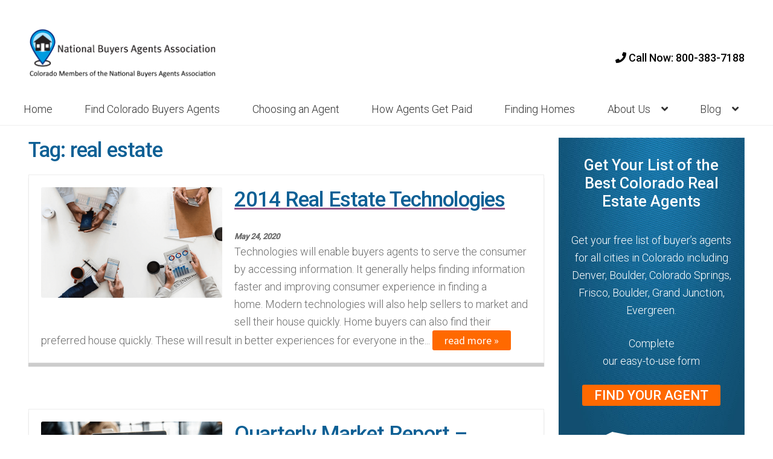

--- FILE ---
content_type: text/html; charset=UTF-8
request_url: https://homebuyerscolorado.org/tag/real-estate/
body_size: 13643
content:
<!doctype html>
<html lang="en-US" prefix="og: http://ogp.me/ns#">
<head>
	<!-- Google Tag Manager -->
<script>(function(w,d,s,l,i){w[l]=w[l]||[];w[l].push({'gtm.start':
new Date().getTime(),event:'gtm.js'});var f=d.getElementsByTagName(s)[0],
j=d.createElement(s),dl=l!='dataLayer'?'&l='+l:'';j.async=true;j.src=
'https://www.googletagmanager.com/gtm.js?id='+i+dl;f.parentNode.insertBefore(j,f);
})(window,document,'script','dataLayer','GTM-569FLRXB');</script>
<!-- End Google Tag Manager -->
<meta charset="UTF-8">
<meta name="viewport" content="width=device-width, initial-scale=1">
<link rel="profile" href="http://gmpg.org/xfn/11">
<link rel="pingback" href="https://homebuyerscolorado.org/xmlrpc.php">

<title>real estate Archives - Colorado Buyers Agents Association</title>
<meta name='robots' content='max-image-preview:large' />

<!-- This site is optimized with the Yoast SEO Premium plugin v9.3 - https://yoast.com/wordpress/plugins/seo/ -->
<link rel="canonical" href="https://homebuyerscolorado.org/tag/real-estate/" />
<link rel="next" href="https://homebuyerscolorado.org/tag/real-estate/page/2/" />
<meta property="og:locale" content="en_US" />
<meta property="og:type" content="object" />
<meta property="og:title" content="real estate Archives - Colorado Buyers Agents Association" />
<meta property="og:url" content="https://homebuyerscolorado.org/tag/real-estate/" />
<meta property="og:site_name" content="Colorado Buyers Agents Association" />
<meta name="twitter:card" content="summary_large_image" />
<meta name="twitter:title" content="real estate Archives - Colorado Buyers Agents Association" />
<!-- / Yoast SEO Premium plugin. -->

<link rel='dns-prefetch' href='//fonts.googleapis.com' />
<link rel="alternate" type="application/rss+xml" title="Colorado Buyers Agents Association &raquo; Feed" href="https://homebuyerscolorado.org/feed/" />
<link rel="alternate" type="application/rss+xml" title="Colorado Buyers Agents Association &raquo; Comments Feed" href="https://homebuyerscolorado.org/comments/feed/" />
<link rel="alternate" type="application/rss+xml" title="Colorado Buyers Agents Association &raquo; real estate Tag Feed" href="https://homebuyerscolorado.org/tag/real-estate/feed/" />
<script>
window._wpemojiSettings = {"baseUrl":"https:\/\/s.w.org\/images\/core\/emoji\/15.0.3\/72x72\/","ext":".png","svgUrl":"https:\/\/s.w.org\/images\/core\/emoji\/15.0.3\/svg\/","svgExt":".svg","source":{"concatemoji":"https:\/\/homebuyerscolorado.org\/wp-includes\/js\/wp-emoji-release.min.js?ver=6.5.7"}};
/*! This file is auto-generated */
!function(i,n){var o,s,e;function c(e){try{var t={supportTests:e,timestamp:(new Date).valueOf()};sessionStorage.setItem(o,JSON.stringify(t))}catch(e){}}function p(e,t,n){e.clearRect(0,0,e.canvas.width,e.canvas.height),e.fillText(t,0,0);var t=new Uint32Array(e.getImageData(0,0,e.canvas.width,e.canvas.height).data),r=(e.clearRect(0,0,e.canvas.width,e.canvas.height),e.fillText(n,0,0),new Uint32Array(e.getImageData(0,0,e.canvas.width,e.canvas.height).data));return t.every(function(e,t){return e===r[t]})}function u(e,t,n){switch(t){case"flag":return n(e,"\ud83c\udff3\ufe0f\u200d\u26a7\ufe0f","\ud83c\udff3\ufe0f\u200b\u26a7\ufe0f")?!1:!n(e,"\ud83c\uddfa\ud83c\uddf3","\ud83c\uddfa\u200b\ud83c\uddf3")&&!n(e,"\ud83c\udff4\udb40\udc67\udb40\udc62\udb40\udc65\udb40\udc6e\udb40\udc67\udb40\udc7f","\ud83c\udff4\u200b\udb40\udc67\u200b\udb40\udc62\u200b\udb40\udc65\u200b\udb40\udc6e\u200b\udb40\udc67\u200b\udb40\udc7f");case"emoji":return!n(e,"\ud83d\udc26\u200d\u2b1b","\ud83d\udc26\u200b\u2b1b")}return!1}function f(e,t,n){var r="undefined"!=typeof WorkerGlobalScope&&self instanceof WorkerGlobalScope?new OffscreenCanvas(300,150):i.createElement("canvas"),a=r.getContext("2d",{willReadFrequently:!0}),o=(a.textBaseline="top",a.font="600 32px Arial",{});return e.forEach(function(e){o[e]=t(a,e,n)}),o}function t(e){var t=i.createElement("script");t.src=e,t.defer=!0,i.head.appendChild(t)}"undefined"!=typeof Promise&&(o="wpEmojiSettingsSupports",s=["flag","emoji"],n.supports={everything:!0,everythingExceptFlag:!0},e=new Promise(function(e){i.addEventListener("DOMContentLoaded",e,{once:!0})}),new Promise(function(t){var n=function(){try{var e=JSON.parse(sessionStorage.getItem(o));if("object"==typeof e&&"number"==typeof e.timestamp&&(new Date).valueOf()<e.timestamp+604800&&"object"==typeof e.supportTests)return e.supportTests}catch(e){}return null}();if(!n){if("undefined"!=typeof Worker&&"undefined"!=typeof OffscreenCanvas&&"undefined"!=typeof URL&&URL.createObjectURL&&"undefined"!=typeof Blob)try{var e="postMessage("+f.toString()+"("+[JSON.stringify(s),u.toString(),p.toString()].join(",")+"));",r=new Blob([e],{type:"text/javascript"}),a=new Worker(URL.createObjectURL(r),{name:"wpTestEmojiSupports"});return void(a.onmessage=function(e){c(n=e.data),a.terminate(),t(n)})}catch(e){}c(n=f(s,u,p))}t(n)}).then(function(e){for(var t in e)n.supports[t]=e[t],n.supports.everything=n.supports.everything&&n.supports[t],"flag"!==t&&(n.supports.everythingExceptFlag=n.supports.everythingExceptFlag&&n.supports[t]);n.supports.everythingExceptFlag=n.supports.everythingExceptFlag&&!n.supports.flag,n.DOMReady=!1,n.readyCallback=function(){n.DOMReady=!0}}).then(function(){return e}).then(function(){var e;n.supports.everything||(n.readyCallback(),(e=n.source||{}).concatemoji?t(e.concatemoji):e.wpemoji&&e.twemoji&&(t(e.twemoji),t(e.wpemoji)))}))}((window,document),window._wpemojiSettings);
</script>
<style id='wp-emoji-styles-inline-css'>

	img.wp-smiley, img.emoji {
		display: inline !important;
		border: none !important;
		box-shadow: none !important;
		height: 1em !important;
		width: 1em !important;
		margin: 0 0.07em !important;
		vertical-align: -0.1em !important;
		background: none !important;
		padding: 0 !important;
	}
</style>
<link rel='stylesheet' id='wp-block-library-css' href='https://homebuyerscolorado.org/wp-includes/css/dist/block-library/style.min.css?ver=6.5.7' media='all' />
<style id='wp-block-library-theme-inline-css'>
.wp-block-audio figcaption{color:#555;font-size:13px;text-align:center}.is-dark-theme .wp-block-audio figcaption{color:#ffffffa6}.wp-block-audio{margin:0 0 1em}.wp-block-code{border:1px solid #ccc;border-radius:4px;font-family:Menlo,Consolas,monaco,monospace;padding:.8em 1em}.wp-block-embed figcaption{color:#555;font-size:13px;text-align:center}.is-dark-theme .wp-block-embed figcaption{color:#ffffffa6}.wp-block-embed{margin:0 0 1em}.blocks-gallery-caption{color:#555;font-size:13px;text-align:center}.is-dark-theme .blocks-gallery-caption{color:#ffffffa6}.wp-block-image figcaption{color:#555;font-size:13px;text-align:center}.is-dark-theme .wp-block-image figcaption{color:#ffffffa6}.wp-block-image{margin:0 0 1em}.wp-block-pullquote{border-bottom:4px solid;border-top:4px solid;color:currentColor;margin-bottom:1.75em}.wp-block-pullquote cite,.wp-block-pullquote footer,.wp-block-pullquote__citation{color:currentColor;font-size:.8125em;font-style:normal;text-transform:uppercase}.wp-block-quote{border-left:.25em solid;margin:0 0 1.75em;padding-left:1em}.wp-block-quote cite,.wp-block-quote footer{color:currentColor;font-size:.8125em;font-style:normal;position:relative}.wp-block-quote.has-text-align-right{border-left:none;border-right:.25em solid;padding-left:0;padding-right:1em}.wp-block-quote.has-text-align-center{border:none;padding-left:0}.wp-block-quote.is-large,.wp-block-quote.is-style-large,.wp-block-quote.is-style-plain{border:none}.wp-block-search .wp-block-search__label{font-weight:700}.wp-block-search__button{border:1px solid #ccc;padding:.375em .625em}:where(.wp-block-group.has-background){padding:1.25em 2.375em}.wp-block-separator.has-css-opacity{opacity:.4}.wp-block-separator{border:none;border-bottom:2px solid;margin-left:auto;margin-right:auto}.wp-block-separator.has-alpha-channel-opacity{opacity:1}.wp-block-separator:not(.is-style-wide):not(.is-style-dots){width:100px}.wp-block-separator.has-background:not(.is-style-dots){border-bottom:none;height:1px}.wp-block-separator.has-background:not(.is-style-wide):not(.is-style-dots){height:2px}.wp-block-table{margin:0 0 1em}.wp-block-table td,.wp-block-table th{word-break:normal}.wp-block-table figcaption{color:#555;font-size:13px;text-align:center}.is-dark-theme .wp-block-table figcaption{color:#ffffffa6}.wp-block-video figcaption{color:#555;font-size:13px;text-align:center}.is-dark-theme .wp-block-video figcaption{color:#ffffffa6}.wp-block-video{margin:0 0 1em}.wp-block-template-part.has-background{margin-bottom:0;margin-top:0;padding:1.25em 2.375em}
</style>
<link rel='stylesheet' id='storefront-gutenberg-blocks-css' href='https://homebuyerscolorado.org/wp-content/themes/storefront/assets/css/base/gutenberg-blocks.css?ver=3.8.1' media='all' />
<style id='storefront-gutenberg-blocks-inline-css'>

				.wp-block-button__link:not(.has-text-color) {
					color: #333333;
				}

				.wp-block-button__link:not(.has-text-color):hover,
				.wp-block-button__link:not(.has-text-color):focus,
				.wp-block-button__link:not(.has-text-color):active {
					color: #333333;
				}

				.wp-block-button__link:not(.has-background) {
					background-color: #eeeeee;
				}

				.wp-block-button__link:not(.has-background):hover,
				.wp-block-button__link:not(.has-background):focus,
				.wp-block-button__link:not(.has-background):active {
					border-color: #d5d5d5;
					background-color: #d5d5d5;
				}

				.wp-block-quote footer,
				.wp-block-quote cite,
				.wp-block-quote__citation {
					color: #6d6d6d;
				}

				.wp-block-pullquote cite,
				.wp-block-pullquote footer,
				.wp-block-pullquote__citation {
					color: #6d6d6d;
				}

				.wp-block-image figcaption {
					color: #6d6d6d;
				}

				.wp-block-separator.is-style-dots::before {
					color: #333333;
				}

				.wp-block-file a.wp-block-file__button {
					color: #333333;
					background-color: #eeeeee;
					border-color: #eeeeee;
				}

				.wp-block-file a.wp-block-file__button:hover,
				.wp-block-file a.wp-block-file__button:focus,
				.wp-block-file a.wp-block-file__button:active {
					color: #333333;
					background-color: #d5d5d5;
				}

				.wp-block-code,
				.wp-block-preformatted pre {
					color: #6d6d6d;
				}

				.wp-block-table:not( .has-background ):not( .is-style-stripes ) tbody tr:nth-child(2n) td {
					background-color: #fdfdfd;
				}

				.wp-block-cover .wp-block-cover__inner-container h1:not(.has-text-color),
				.wp-block-cover .wp-block-cover__inner-container h2:not(.has-text-color),
				.wp-block-cover .wp-block-cover__inner-container h3:not(.has-text-color),
				.wp-block-cover .wp-block-cover__inner-container h4:not(.has-text-color),
				.wp-block-cover .wp-block-cover__inner-container h5:not(.has-text-color),
				.wp-block-cover .wp-block-cover__inner-container h6:not(.has-text-color) {
					color: #000000;
				}

				.wc-block-components-price-slider__range-input-progress,
				.rtl .wc-block-components-price-slider__range-input-progress {
					--range-color: #96588a;
				}

				/* Target only IE11 */
				@media all and (-ms-high-contrast: none), (-ms-high-contrast: active) {
					.wc-block-components-price-slider__range-input-progress {
						background: #96588a;
					}
				}

				.wc-block-components-button:not(.is-link) {
					background-color: #333333;
					color: #ffffff;
				}

				.wc-block-components-button:not(.is-link):hover,
				.wc-block-components-button:not(.is-link):focus,
				.wc-block-components-button:not(.is-link):active {
					background-color: #1a1a1a;
					color: #ffffff;
				}

				.wc-block-components-button:not(.is-link):disabled {
					background-color: #333333;
					color: #ffffff;
				}

				.wc-block-cart__submit-container {
					background-color: #ffffff;
				}

				.wc-block-cart__submit-container::before {
					color: rgba(220,220,220,0.5);
				}

				.wc-block-components-order-summary-item__quantity {
					background-color: #ffffff;
					border-color: #6d6d6d;
					box-shadow: 0 0 0 2px #ffffff;
					color: #6d6d6d;
				}
			
</style>
<style id='classic-theme-styles-inline-css'>
/*! This file is auto-generated */
.wp-block-button__link{color:#fff;background-color:#32373c;border-radius:9999px;box-shadow:none;text-decoration:none;padding:calc(.667em + 2px) calc(1.333em + 2px);font-size:1.125em}.wp-block-file__button{background:#32373c;color:#fff;text-decoration:none}
</style>
<style id='global-styles-inline-css'>
body{--wp--preset--color--black: #000000;--wp--preset--color--cyan-bluish-gray: #abb8c3;--wp--preset--color--white: #ffffff;--wp--preset--color--pale-pink: #f78da7;--wp--preset--color--vivid-red: #cf2e2e;--wp--preset--color--luminous-vivid-orange: #ff6900;--wp--preset--color--luminous-vivid-amber: #fcb900;--wp--preset--color--light-green-cyan: #7bdcb5;--wp--preset--color--vivid-green-cyan: #00d084;--wp--preset--color--pale-cyan-blue: #8ed1fc;--wp--preset--color--vivid-cyan-blue: #0693e3;--wp--preset--color--vivid-purple: #9b51e0;--wp--preset--gradient--vivid-cyan-blue-to-vivid-purple: linear-gradient(135deg,rgba(6,147,227,1) 0%,rgb(155,81,224) 100%);--wp--preset--gradient--light-green-cyan-to-vivid-green-cyan: linear-gradient(135deg,rgb(122,220,180) 0%,rgb(0,208,130) 100%);--wp--preset--gradient--luminous-vivid-amber-to-luminous-vivid-orange: linear-gradient(135deg,rgba(252,185,0,1) 0%,rgba(255,105,0,1) 100%);--wp--preset--gradient--luminous-vivid-orange-to-vivid-red: linear-gradient(135deg,rgba(255,105,0,1) 0%,rgb(207,46,46) 100%);--wp--preset--gradient--very-light-gray-to-cyan-bluish-gray: linear-gradient(135deg,rgb(238,238,238) 0%,rgb(169,184,195) 100%);--wp--preset--gradient--cool-to-warm-spectrum: linear-gradient(135deg,rgb(74,234,220) 0%,rgb(151,120,209) 20%,rgb(207,42,186) 40%,rgb(238,44,130) 60%,rgb(251,105,98) 80%,rgb(254,248,76) 100%);--wp--preset--gradient--blush-light-purple: linear-gradient(135deg,rgb(255,206,236) 0%,rgb(152,150,240) 100%);--wp--preset--gradient--blush-bordeaux: linear-gradient(135deg,rgb(254,205,165) 0%,rgb(254,45,45) 50%,rgb(107,0,62) 100%);--wp--preset--gradient--luminous-dusk: linear-gradient(135deg,rgb(255,203,112) 0%,rgb(199,81,192) 50%,rgb(65,88,208) 100%);--wp--preset--gradient--pale-ocean: linear-gradient(135deg,rgb(255,245,203) 0%,rgb(182,227,212) 50%,rgb(51,167,181) 100%);--wp--preset--gradient--electric-grass: linear-gradient(135deg,rgb(202,248,128) 0%,rgb(113,206,126) 100%);--wp--preset--gradient--midnight: linear-gradient(135deg,rgb(2,3,129) 0%,rgb(40,116,252) 100%);--wp--preset--font-size--small: 14px;--wp--preset--font-size--medium: 23px;--wp--preset--font-size--large: 26px;--wp--preset--font-size--x-large: 42px;--wp--preset--font-size--normal: 16px;--wp--preset--font-size--huge: 37px;--wp--preset--spacing--20: 0.44rem;--wp--preset--spacing--30: 0.67rem;--wp--preset--spacing--40: 1rem;--wp--preset--spacing--50: 1.5rem;--wp--preset--spacing--60: 2.25rem;--wp--preset--spacing--70: 3.38rem;--wp--preset--spacing--80: 5.06rem;--wp--preset--shadow--natural: 6px 6px 9px rgba(0, 0, 0, 0.2);--wp--preset--shadow--deep: 12px 12px 50px rgba(0, 0, 0, 0.4);--wp--preset--shadow--sharp: 6px 6px 0px rgba(0, 0, 0, 0.2);--wp--preset--shadow--outlined: 6px 6px 0px -3px rgba(255, 255, 255, 1), 6px 6px rgba(0, 0, 0, 1);--wp--preset--shadow--crisp: 6px 6px 0px rgba(0, 0, 0, 1);}:where(.is-layout-flex){gap: 0.5em;}:where(.is-layout-grid){gap: 0.5em;}body .is-layout-flex{display: flex;}body .is-layout-flex{flex-wrap: wrap;align-items: center;}body .is-layout-flex > *{margin: 0;}body .is-layout-grid{display: grid;}body .is-layout-grid > *{margin: 0;}:where(.wp-block-columns.is-layout-flex){gap: 2em;}:where(.wp-block-columns.is-layout-grid){gap: 2em;}:where(.wp-block-post-template.is-layout-flex){gap: 1.25em;}:where(.wp-block-post-template.is-layout-grid){gap: 1.25em;}.has-black-color{color: var(--wp--preset--color--black) !important;}.has-cyan-bluish-gray-color{color: var(--wp--preset--color--cyan-bluish-gray) !important;}.has-white-color{color: var(--wp--preset--color--white) !important;}.has-pale-pink-color{color: var(--wp--preset--color--pale-pink) !important;}.has-vivid-red-color{color: var(--wp--preset--color--vivid-red) !important;}.has-luminous-vivid-orange-color{color: var(--wp--preset--color--luminous-vivid-orange) !important;}.has-luminous-vivid-amber-color{color: var(--wp--preset--color--luminous-vivid-amber) !important;}.has-light-green-cyan-color{color: var(--wp--preset--color--light-green-cyan) !important;}.has-vivid-green-cyan-color{color: var(--wp--preset--color--vivid-green-cyan) !important;}.has-pale-cyan-blue-color{color: var(--wp--preset--color--pale-cyan-blue) !important;}.has-vivid-cyan-blue-color{color: var(--wp--preset--color--vivid-cyan-blue) !important;}.has-vivid-purple-color{color: var(--wp--preset--color--vivid-purple) !important;}.has-black-background-color{background-color: var(--wp--preset--color--black) !important;}.has-cyan-bluish-gray-background-color{background-color: var(--wp--preset--color--cyan-bluish-gray) !important;}.has-white-background-color{background-color: var(--wp--preset--color--white) !important;}.has-pale-pink-background-color{background-color: var(--wp--preset--color--pale-pink) !important;}.has-vivid-red-background-color{background-color: var(--wp--preset--color--vivid-red) !important;}.has-luminous-vivid-orange-background-color{background-color: var(--wp--preset--color--luminous-vivid-orange) !important;}.has-luminous-vivid-amber-background-color{background-color: var(--wp--preset--color--luminous-vivid-amber) !important;}.has-light-green-cyan-background-color{background-color: var(--wp--preset--color--light-green-cyan) !important;}.has-vivid-green-cyan-background-color{background-color: var(--wp--preset--color--vivid-green-cyan) !important;}.has-pale-cyan-blue-background-color{background-color: var(--wp--preset--color--pale-cyan-blue) !important;}.has-vivid-cyan-blue-background-color{background-color: var(--wp--preset--color--vivid-cyan-blue) !important;}.has-vivid-purple-background-color{background-color: var(--wp--preset--color--vivid-purple) !important;}.has-black-border-color{border-color: var(--wp--preset--color--black) !important;}.has-cyan-bluish-gray-border-color{border-color: var(--wp--preset--color--cyan-bluish-gray) !important;}.has-white-border-color{border-color: var(--wp--preset--color--white) !important;}.has-pale-pink-border-color{border-color: var(--wp--preset--color--pale-pink) !important;}.has-vivid-red-border-color{border-color: var(--wp--preset--color--vivid-red) !important;}.has-luminous-vivid-orange-border-color{border-color: var(--wp--preset--color--luminous-vivid-orange) !important;}.has-luminous-vivid-amber-border-color{border-color: var(--wp--preset--color--luminous-vivid-amber) !important;}.has-light-green-cyan-border-color{border-color: var(--wp--preset--color--light-green-cyan) !important;}.has-vivid-green-cyan-border-color{border-color: var(--wp--preset--color--vivid-green-cyan) !important;}.has-pale-cyan-blue-border-color{border-color: var(--wp--preset--color--pale-cyan-blue) !important;}.has-vivid-cyan-blue-border-color{border-color: var(--wp--preset--color--vivid-cyan-blue) !important;}.has-vivid-purple-border-color{border-color: var(--wp--preset--color--vivid-purple) !important;}.has-vivid-cyan-blue-to-vivid-purple-gradient-background{background: var(--wp--preset--gradient--vivid-cyan-blue-to-vivid-purple) !important;}.has-light-green-cyan-to-vivid-green-cyan-gradient-background{background: var(--wp--preset--gradient--light-green-cyan-to-vivid-green-cyan) !important;}.has-luminous-vivid-amber-to-luminous-vivid-orange-gradient-background{background: var(--wp--preset--gradient--luminous-vivid-amber-to-luminous-vivid-orange) !important;}.has-luminous-vivid-orange-to-vivid-red-gradient-background{background: var(--wp--preset--gradient--luminous-vivid-orange-to-vivid-red) !important;}.has-very-light-gray-to-cyan-bluish-gray-gradient-background{background: var(--wp--preset--gradient--very-light-gray-to-cyan-bluish-gray) !important;}.has-cool-to-warm-spectrum-gradient-background{background: var(--wp--preset--gradient--cool-to-warm-spectrum) !important;}.has-blush-light-purple-gradient-background{background: var(--wp--preset--gradient--blush-light-purple) !important;}.has-blush-bordeaux-gradient-background{background: var(--wp--preset--gradient--blush-bordeaux) !important;}.has-luminous-dusk-gradient-background{background: var(--wp--preset--gradient--luminous-dusk) !important;}.has-pale-ocean-gradient-background{background: var(--wp--preset--gradient--pale-ocean) !important;}.has-electric-grass-gradient-background{background: var(--wp--preset--gradient--electric-grass) !important;}.has-midnight-gradient-background{background: var(--wp--preset--gradient--midnight) !important;}.has-small-font-size{font-size: var(--wp--preset--font-size--small) !important;}.has-medium-font-size{font-size: var(--wp--preset--font-size--medium) !important;}.has-large-font-size{font-size: var(--wp--preset--font-size--large) !important;}.has-x-large-font-size{font-size: var(--wp--preset--font-size--x-large) !important;}
.wp-block-navigation a:where(:not(.wp-element-button)){color: inherit;}
:where(.wp-block-post-template.is-layout-flex){gap: 1.25em;}:where(.wp-block-post-template.is-layout-grid){gap: 1.25em;}
:where(.wp-block-columns.is-layout-flex){gap: 2em;}:where(.wp-block-columns.is-layout-grid){gap: 2em;}
.wp-block-pullquote{font-size: 1.5em;line-height: 1.6;}
</style>
<link rel='stylesheet' id='parente2-style-css' href='https://homebuyerscolorado.org/wp-content/themes/storefront/style.css?ver=6.5.7' media='all' />
<link rel='stylesheet' id='childe2-style-css' href='https://homebuyerscolorado.org/wp-content/themes/ChildStorefront/style.css?ver=6.5.7' media='all' />
<link rel='stylesheet' id='storefront-style-css' href='https://homebuyerscolorado.org/wp-content/themes/storefront/style.css?ver=3.8.1' media='all' />
<style id='storefront-style-inline-css'>

			.main-navigation ul li a,
			.site-title a,
			ul.menu li a,
			.site-branding h1 a,
			button.menu-toggle,
			button.menu-toggle:hover,
			.handheld-navigation .dropdown-toggle {
				color: #333333;
			}

			button.menu-toggle,
			button.menu-toggle:hover {
				border-color: #333333;
			}

			.main-navigation ul li a:hover,
			.main-navigation ul li:hover > a,
			.site-title a:hover,
			.site-header ul.menu li.current-menu-item > a {
				color: #747474;
			}

			table:not( .has-background ) th {
				background-color: #f8f8f8;
			}

			table:not( .has-background ) tbody td {
				background-color: #fdfdfd;
			}

			table:not( .has-background ) tbody tr:nth-child(2n) td,
			fieldset,
			fieldset legend {
				background-color: #fbfbfb;
			}

			.site-header,
			.secondary-navigation ul ul,
			.main-navigation ul.menu > li.menu-item-has-children:after,
			.secondary-navigation ul.menu ul,
			.storefront-handheld-footer-bar,
			.storefront-handheld-footer-bar ul li > a,
			.storefront-handheld-footer-bar ul li.search .site-search,
			button.menu-toggle,
			button.menu-toggle:hover {
				background-color: #ffffff;
			}

			p.site-description,
			.site-header,
			.storefront-handheld-footer-bar {
				color: #404040;
			}

			button.menu-toggle:after,
			button.menu-toggle:before,
			button.menu-toggle span:before {
				background-color: #333333;
			}

			h1, h2, h3, h4, h5, h6, .wc-block-grid__product-title {
				color: #333333;
			}

			.widget h1 {
				border-bottom-color: #333333;
			}

			body,
			.secondary-navigation a {
				color: #6d6d6d;
			}

			.widget-area .widget a,
			.hentry .entry-header .posted-on a,
			.hentry .entry-header .post-author a,
			.hentry .entry-header .post-comments a,
			.hentry .entry-header .byline a {
				color: #727272;
			}

			a {
				color: #96588a;
			}

			a:focus,
			button:focus,
			.button.alt:focus,
			input:focus,
			textarea:focus,
			input[type="button"]:focus,
			input[type="reset"]:focus,
			input[type="submit"]:focus,
			input[type="email"]:focus,
			input[type="tel"]:focus,
			input[type="url"]:focus,
			input[type="password"]:focus,
			input[type="search"]:focus {
				outline-color: #96588a;
			}

			button, input[type="button"], input[type="reset"], input[type="submit"], .button, .widget a.button {
				background-color: #eeeeee;
				border-color: #eeeeee;
				color: #333333;
			}

			button:hover, input[type="button"]:hover, input[type="reset"]:hover, input[type="submit"]:hover, .button:hover, .widget a.button:hover {
				background-color: #d5d5d5;
				border-color: #d5d5d5;
				color: #333333;
			}

			button.alt, input[type="button"].alt, input[type="reset"].alt, input[type="submit"].alt, .button.alt, .widget-area .widget a.button.alt {
				background-color: #333333;
				border-color: #333333;
				color: #ffffff;
			}

			button.alt:hover, input[type="button"].alt:hover, input[type="reset"].alt:hover, input[type="submit"].alt:hover, .button.alt:hover, .widget-area .widget a.button.alt:hover {
				background-color: #1a1a1a;
				border-color: #1a1a1a;
				color: #ffffff;
			}

			.pagination .page-numbers li .page-numbers.current {
				background-color: #e6e6e6;
				color: #636363;
			}

			#comments .comment-list .comment-content .comment-text {
				background-color: #f8f8f8;
			}

			.site-footer {
				background-color: #f0f0f0;
				color: #6d6d6d;
			}

			.site-footer a:not(.button):not(.components-button) {
				color: #333333;
			}

			.site-footer .storefront-handheld-footer-bar a:not(.button):not(.components-button) {
				color: #333333;
			}

			.site-footer h1, .site-footer h2, .site-footer h3, .site-footer h4, .site-footer h5, .site-footer h6, .site-footer .widget .widget-title, .site-footer .widget .widgettitle {
				color: #333333;
			}

			.page-template-template-homepage.has-post-thumbnail .type-page.has-post-thumbnail .entry-title {
				color: #000000;
			}

			.page-template-template-homepage.has-post-thumbnail .type-page.has-post-thumbnail .entry-content {
				color: #000000;
			}

			@media screen and ( min-width: 768px ) {
				.secondary-navigation ul.menu a:hover {
					color: #595959;
				}

				.secondary-navigation ul.menu a {
					color: #404040;
				}

				.main-navigation ul.menu ul.sub-menu,
				.main-navigation ul.nav-menu ul.children {
					background-color: #f0f0f0;
				}

				.site-header {
					border-bottom-color: #f0f0f0;
				}
			}
</style>
<link rel='stylesheet' id='storefront-icons-css' href='https://homebuyerscolorado.org/wp-content/themes/storefront/assets/css/base/icons.css?ver=3.8.1' media='all' />
<link rel='stylesheet' id='storefront-fonts-css' href='https://fonts.googleapis.com/css?family=Source+Sans+Pro%3A400%2C300%2C300italic%2C400italic%2C600%2C700%2C900&#038;subset=latin%2Clatin-ext&#038;ver=3.8.1' media='all' />
<link rel='stylesheet' id='storefront-child-style-css' href='https://homebuyerscolorado.org/wp-content/themes/ChildStorefront/style.css?ver=1.0' media='all' />
<link rel="https://api.w.org/" href="https://homebuyerscolorado.org/wp-json/" /><link rel="alternate" type="application/json" href="https://homebuyerscolorado.org/wp-json/wp/v2/tags/212" /><link rel="EditURI" type="application/rsd+xml" title="RSD" href="https://homebuyerscolorado.org/xmlrpc.php?rsd" />
<meta name="generator" content="WordPress 6.5.7" />
<link rel="icon" href="https://homebuyerscolorado.org/wp-content/uploads/2018/12/cropped-favicon-colorado-exclusive-buyer-agents-association-cebaa-logo-32x32.png" sizes="32x32" />
<link rel="icon" href="https://homebuyerscolorado.org/wp-content/uploads/2018/12/cropped-favicon-colorado-exclusive-buyer-agents-association-cebaa-logo-192x192.png" sizes="192x192" />
<link rel="apple-touch-icon" href="https://homebuyerscolorado.org/wp-content/uploads/2018/12/cropped-favicon-colorado-exclusive-buyer-agents-association-cebaa-logo-180x180.png" />
<meta name="msapplication-TileImage" content="https://homebuyerscolorado.org/wp-content/uploads/2018/12/cropped-favicon-colorado-exclusive-buyer-agents-association-cebaa-logo-270x270.png" />





	
<!-- Google tag (gtag.js) -->
<script async src="https://www.googletagmanager.com/gtag/js?id=G-VXQWSBTPRT"></script>
<script>
  window.dataLayer = window.dataLayer || [];
  function gtag(){dataLayer.push(arguments);}
  gtag('js', new Date());

  gtag('config', 'G-VXQWSBTPRT');
</script>


<script>
  (function(w,d,t,r,u)
  {
    var f,n,i;
    w[u]=w[u]||[],f=function()
    {
      var o={ti:"36004187"};
      o.q=w[u],w[u]=new UET(o),w[u].push("pageLoad")
    },
    n=d.createElement(t),n.src=r,n.async=1,n.onload=n.onreadystatechange=function()
    {
      var s=this.readyState;
      s&&s!=="loaded"&&s!=="complete"||(f(),n.onload=n.onreadystatechange=null)
    },
    i=d.getElementsByTagName(t)[0],i.parentNode.insertBefore(n,i)
  })
  (window,document,"script","//bat.bing.com/bat.js","uetq");

  function uet_report_conversion() {
    window.uetq = window.uetq || [];
    window.uetq.push("event", "submit_cebaalead_form", {});
  }
  
  
  
</script>

<!-- Google tag (gtag.js) -->
<script async src="https://www.googletagmanager.com/gtag/js?id=AW-1072312349">
</script>
<script>
  window.dataLayer = window.dataLayer || [];
  function gtag(){dataLayer.push(arguments);}
  gtag('js', new Date());

  gtag('config', 'AW-1072312349');
</script>



<link href="https://fonts.googleapis.com/css2?family=Roboto:wght@100;300;500&display=swap" rel="stylesheet">



</head>

<body class="archive tag tag-real-estate tag-212 wp-custom-logo wp-embed-responsive group-blog no-wc-breadcrumb storefront-align-wide right-sidebar">



<div id="page" class="hfeed site">

	
	<header id="masthead" class="site-header" role="banner" style="">

		<div class="col-full">		<a class="skip-link screen-reader-text" href="#site-navigation">Skip to navigation</a>
		<a class="skip-link screen-reader-text" href="#content">Skip to content</a>
			<div class="site-branding">
			<a href="https://homebuyerscolorado.org" class="custom-logo-link" rel="home" aria-current="page">
			<img width="641" height="171" src="https://homebuyerscolorado.org/wp-content/uploads/2018/12/nba-logo.png" class="custom-logo" alt="CEBAA"  ></a>		
	<a class='phn' href="tel:8003637188"><i class="fa fa-phone"></i>&nbsp;Call Now: 800-383-7188</a>
	</div>

    </div><div class="storefront-primary-navigation"><div class="col-full">		<nav id="site-navigation" class="main-navigation" role="navigation" aria-label="Primary Navigation">
		<button class="menu-toggle" aria-controls="site-navigation" aria-expanded="false"><span>Menu</span></button>
			<div class="primary-navigation"><ul id="menu-main" class="menu"><li id="menu-item-93" class="menu-item menu-item-type-post_type menu-item-object-page menu-item-home menu-item-93"><a href="https://homebuyerscolorado.org/">Home</a></li>
<li id="menu-item-4618" class="menu-item menu-item-type-post_type menu-item-object-page menu-item-4618"><a href="https://homebuyerscolorado.org/find-buyers-agent/">Find Colorado Buyers Agents</a></li>
<li id="menu-item-88" class="menu-item menu-item-type-post_type menu-item-object-page menu-item-88"><a href="https://homebuyerscolorado.org/how-to-choose-a-colorado-buyers-agent/">Choosing an Agent</a></li>
<li id="menu-item-89" class="menu-item menu-item-type-post_type menu-item-object-page menu-item-89"><a href="https://homebuyerscolorado.org/how-colorado-buyers-agents-get-paid/">How Agents Get Paid</a></li>
<li id="menu-item-90" class="menu-item menu-item-type-post_type menu-item-object-page menu-item-90"><a href="https://homebuyerscolorado.org/colorado-homes-for-sale/">Finding Homes</a></li>
<li id="menu-item-91" class="menu-item menu-item-type-post_type menu-item-object-page menu-item-has-children menu-item-91"><a href="https://homebuyerscolorado.org/about-us/">About Us</a>
<ul class="sub-menu">
	<li id="menu-item-5527" class="menu-item menu-item-type-post_type menu-item-object-page menu-item-5527"><a href="https://homebuyerscolorado.org/about-us/">About Us</a></li>
	<li id="menu-item-5577" class="menu-item menu-item-type-post_type menu-item-object-pressreleases menu-item-5577"><a href="https://homebuyerscolorado.org/pressreleases/colorado-real-estate-buyer-agents-association-releases-eba-selection-guide/">Press Releases</a></li>
</ul>
</li>
<li id="menu-item-5510" class="menu-item menu-item-type-custom menu-item-object-custom menu-item-has-children menu-item-5510"><a href="https://homebuyerscolorado.org/blog">Blog</a>
<ul class="sub-menu">
	<li id="menu-item-5564" class="menu-item menu-item-type-custom menu-item-object-custom menu-item-5564"><a href="https://homebuyerscolorado.org/blog">Blog</a></li>
	<li id="menu-item-5565" class="menu-item menu-item-type-custom menu-item-object-custom menu-item-5565"><a href="https://homebuyerscolorado.org/category/podcast/">Podcast</a></li>
	<li id="menu-item-5567" class="menu-item menu-item-type-custom menu-item-object-custom menu-item-5567"><a href="https://homebuyerscolorado.org/category/relocate-to-colorado/">Relocate to Colorado</a></li>
	<li id="menu-item-5566" class="menu-item menu-item-type-custom menu-item-object-custom menu-item-5566"><a href="https://homebuyerscolorado.org/category/home-buying-process/">Home Buying Process</a></li>
	<li id="menu-item-5568" class="menu-item menu-item-type-custom menu-item-object-custom menu-item-5568"><a href="https://homebuyerscolorado.org/category/gallery/">Colorado Cities</a></li>
	<li id="menu-item-5569" class="menu-item menu-item-type-custom menu-item-object-custom menu-item-5569"><a href="https://homebuyerscolorado.org/category/denver-real-estate/">Denver Real Estate</a></li>
	<li id="menu-item-5570" class="menu-item menu-item-type-custom menu-item-object-custom menu-item-5570"><a href="https://homebuyerscolorado.org/category/best-colorado-buyers-agents/">Market Updates &#038; Tips</a></li>
	<li id="menu-item-5571" class="menu-item menu-item-type-custom menu-item-object-custom menu-item-5571"><a href="https://homebuyerscolorado.org/category/first-time-home-buyers/">First time Home Buyers</a></li>
	<li id="menu-item-5572" class="menu-item menu-item-type-custom menu-item-object-custom menu-item-5572"><a href="https://homebuyerscolorado.org/category/buy-investment-property-colorado/">Investment Property</a></li>
	<li id="menu-item-5573" class="menu-item menu-item-type-custom menu-item-object-custom menu-item-5573"><a href="https://homebuyerscolorado.org/category/buy-vacation-home-colorado/">Vacation and 2nd Homes</a></li>
</ul>
</li>
</ul></div><div class="handheld-navigation"><ul id="menu-main-1" class="menu"><li class="menu-item menu-item-type-post_type menu-item-object-page menu-item-home menu-item-93"><a href="https://homebuyerscolorado.org/">Home</a></li>
<li class="menu-item menu-item-type-post_type menu-item-object-page menu-item-4618"><a href="https://homebuyerscolorado.org/find-buyers-agent/">Find Colorado Buyers Agents</a></li>
<li class="menu-item menu-item-type-post_type menu-item-object-page menu-item-88"><a href="https://homebuyerscolorado.org/how-to-choose-a-colorado-buyers-agent/">Choosing an Agent</a></li>
<li class="menu-item menu-item-type-post_type menu-item-object-page menu-item-89"><a href="https://homebuyerscolorado.org/how-colorado-buyers-agents-get-paid/">How Agents Get Paid</a></li>
<li class="menu-item menu-item-type-post_type menu-item-object-page menu-item-90"><a href="https://homebuyerscolorado.org/colorado-homes-for-sale/">Finding Homes</a></li>
<li class="menu-item menu-item-type-post_type menu-item-object-page menu-item-has-children menu-item-91"><a href="https://homebuyerscolorado.org/about-us/">About Us</a>
<ul class="sub-menu">
	<li class="menu-item menu-item-type-post_type menu-item-object-page menu-item-5527"><a href="https://homebuyerscolorado.org/about-us/">About Us</a></li>
	<li class="menu-item menu-item-type-post_type menu-item-object-pressreleases menu-item-5577"><a href="https://homebuyerscolorado.org/pressreleases/colorado-real-estate-buyer-agents-association-releases-eba-selection-guide/">Press Releases</a></li>
</ul>
</li>
<li class="menu-item menu-item-type-custom menu-item-object-custom menu-item-has-children menu-item-5510"><a href="https://homebuyerscolorado.org/blog">Blog</a>
<ul class="sub-menu">
	<li class="menu-item menu-item-type-custom menu-item-object-custom menu-item-5564"><a href="https://homebuyerscolorado.org/blog">Blog</a></li>
	<li class="menu-item menu-item-type-custom menu-item-object-custom menu-item-5565"><a href="https://homebuyerscolorado.org/category/podcast/">Podcast</a></li>
	<li class="menu-item menu-item-type-custom menu-item-object-custom menu-item-5567"><a href="https://homebuyerscolorado.org/category/relocate-to-colorado/">Relocate to Colorado</a></li>
	<li class="menu-item menu-item-type-custom menu-item-object-custom menu-item-5566"><a href="https://homebuyerscolorado.org/category/home-buying-process/">Home Buying Process</a></li>
	<li class="menu-item menu-item-type-custom menu-item-object-custom menu-item-5568"><a href="https://homebuyerscolorado.org/category/gallery/">Colorado Cities</a></li>
	<li class="menu-item menu-item-type-custom menu-item-object-custom menu-item-5569"><a href="https://homebuyerscolorado.org/category/denver-real-estate/">Denver Real Estate</a></li>
	<li class="menu-item menu-item-type-custom menu-item-object-custom menu-item-5570"><a href="https://homebuyerscolorado.org/category/best-colorado-buyers-agents/">Market Updates &#038; Tips</a></li>
	<li class="menu-item menu-item-type-custom menu-item-object-custom menu-item-5571"><a href="https://homebuyerscolorado.org/category/first-time-home-buyers/">First time Home Buyers</a></li>
	<li class="menu-item menu-item-type-custom menu-item-object-custom menu-item-5572"><a href="https://homebuyerscolorado.org/category/buy-investment-property-colorado/">Investment Property</a></li>
	<li class="menu-item menu-item-type-custom menu-item-object-custom menu-item-5573"><a href="https://homebuyerscolorado.org/category/buy-vacation-home-colorado/">Vacation and 2nd Homes</a></li>
</ul>
</li>
</ul></div>		</nav><!-- #site-navigation -->
		</div></div>
	</header><!-- #masthead -->

	
	<div id="content" class="site-content" tabindex="-1">
		<div class="col-full">

		
	<div id="primary" class="content-area">
		<main id="main" class="site-main" role="main">

		
			<header class="page-header">
				<h1 class="page-title">Tag: <span>real estate</span></h1>			</header><!-- .page-header -->

			
<article id="post-3518" class="post-3518 post type-post status-publish format-standard has-post-thumbnail hentry category-in-the-news tag-real-estate tag-real-estate-technologies">

		<style>
	.hentry .wp-post-image {
    margin-right: 20px;
	float: left;
}
h1.entry-title {
    display: inline;
	clear: both;
}
.entry-content  {
display: inline-block;
padding: 20px;
border: 1px solid #ededed;
box-shadow: 0px 6px 1px #ccc;

}
		.cusButton {

    line-height: normal !important;
			margin:0px !important;
    background: #ff6900;
    font-size: 18px;
			padding: 5px 20px !important;
		}


</style>
	<div class="entry-content lp" itemprop="articleBody">

		<img width="300" height="183" src="https://homebuyerscolorado.org/wp-content/uploads/2013/12/Accessing-free-data-quickly-and-efficiently-300x183.png" class="attachment-medium size-medium wp-post-image" alt="" itemprop="image" decoding="async" fetchpriority="high" srcset="https://homebuyerscolorado.org/wp-content/uploads/2013/12/Accessing-free-data-quickly-and-efficiently-300x183.png 300w, https://homebuyerscolorado.org/wp-content/uploads/2013/12/Accessing-free-data-quickly-and-efficiently.png 728w" sizes="(max-width: 300px) 100vw, 300px" />
		<a href="#"><h1 class="alpha entry-title">2014 Real Estate Technologies</h1></a><br/><br/><span style="font-size:13px; font-weight:bold; font-style:italic;display:block;">May 24, 2020</span>Technologies will enable buyers agents to serve the consumer by accessing information. It generally helps finding information faster and improving consumer experience in finding a home. Modern technologies will also help sellers to market and sell their house quickly. Home buyers can also find their preferred house quickly. These will result in better experiences for everyone in the... <a href="https://homebuyerscolorado.org/2014-real-estate-technologies/"><button class="cusButton">read more &raquo;</button></a>	
	</div><!– .entry-content –>
	
</article><!-- #post-## -->

<article id="post-2149" class="post-2149 post type-post status-publish format-standard has-post-thumbnail hentry category-best-place-to-buy-a-house-in-colorado category-boulder-real-estate category-buy-investment-property-colorado category-buy-vacation-home-colorado category-colorado-home-buying-guide category-colorado-blog category-gallery category-house-prices category-in-the-news category-portfolio category-relocate-to-colorado category-uncategorized tag-boulder-county tag-buyer-agent tag-buying-a-home tag-buying-a-vacation-home tag-colorado-rental-property tag-colorado-vacation-home tag-house-price tag-in-contract tag-real-estate tag-recovery">

		<style>
	.hentry .wp-post-image {
    margin-right: 20px;
	float: left;
}
h1.entry-title {
    display: inline;
	clear: both;
}
.entry-content  {
display: inline-block;
padding: 20px;
border: 1px solid #ededed;
box-shadow: 0px 6px 1px #ccc;

}
		.cusButton {

    line-height: normal !important;
			margin:0px !important;
    background: #ff6900;
    font-size: 18px;
			padding: 5px 20px !important;
		}


</style>
	<div class="entry-content lp" itemprop="articleBody">

		<img width="300" height="185" src="https://homebuyerscolorado.org/wp-content/uploads/2013/04/Agent-using-laptop-while-working-on-real-estate-market-updates-300x185.png" class="attachment-medium size-medium wp-post-image" alt="Mortgage" itemprop="image" decoding="async" srcset="https://homebuyerscolorado.org/wp-content/uploads/2013/04/Agent-using-laptop-while-working-on-real-estate-market-updates-300x185.png 300w, https://homebuyerscolorado.org/wp-content/uploads/2013/04/Agent-using-laptop-while-working-on-real-estate-market-updates.png 728w" sizes="(max-width: 300px) 100vw, 300px" />
		<a href="#"><h1 class="alpha entry-title">Quarterly Market Report &#8211; Boulder County</h1></a><br/><br/><span style="font-size:13px; font-weight:bold; font-style:italic;display:block;">May 3, 2020</span>Summary Boulder County is seeing an overall increase in home sales over the same quarter of 2012. As is the case with many active real estate markets that have been evidencing significant increased activity. The Numbers Specifically, sales were up 13% from last March, according to Neil Kearney of Kearney Realty Company.  Kearney also reports that single family home sales were up a whopping... <a href="https://homebuyerscolorado.org/quarterly-market-report-boulder-county/"><button class="cusButton">read more &raquo;</button></a>	
	</div><!– .entry-content –>
	
</article><!-- #post-## -->

<article id="post-2215" class="post-2215 post type-post status-publish format-standard has-post-thumbnail hentry category-benefits-eba category-eba-basics category-colorado-home-buying-guide category-colorado-exclusive-buyers-agents-association category-first-time-home-buyers-colorado category-home-search-strategies category-uncategorized category-viewing-houses category-working-with-colorado-buyers-agent tag-buyers-agent tag-home-buying tag-real-estate">

		<style>
	.hentry .wp-post-image {
    margin-right: 20px;
	float: left;
}
h1.entry-title {
    display: inline;
	clear: both;
}
.entry-content  {
display: inline-block;
padding: 20px;
border: 1px solid #ededed;
box-shadow: 0px 6px 1px #ccc;

}
		.cusButton {

    line-height: normal !important;
			margin:0px !important;
    background: #ff6900;
    font-size: 18px;
			padding: 5px 20px !important;
		}


</style>
	<div class="entry-content lp" itemprop="articleBody">

		<img width="300" height="300" src="https://homebuyerscolorado.org/wp-content/uploads/2013/04/Tips-on-finding-the-best-real-estate-agent-300x300.png" class="attachment-medium size-medium wp-post-image" alt="Tips on finding the best real estate agent" itemprop="image" decoding="async" srcset="https://homebuyerscolorado.org/wp-content/uploads/2013/04/Tips-on-finding-the-best-real-estate-agent-300x300.png 300w, https://homebuyerscolorado.org/wp-content/uploads/2013/04/Tips-on-finding-the-best-real-estate-agent-150x150.png 150w, https://homebuyerscolorado.org/wp-content/uploads/2013/04/Tips-on-finding-the-best-real-estate-agent.png 730w" sizes="(max-width: 300px) 100vw, 300px" />
		<a href="#"><h1 class="alpha entry-title">Home Buying Tips</h1></a><br/><br/><span style="font-size:13px; font-weight:bold; font-style:italic;display:block;">April 30, 2020</span>It is very easy to get caught up in the excitement of a home purchase. Especially if you are trying to get in early on some of the remaining good deals.   Many areas still have some bargains. However, some of the markets are already 'hot' and are seeing very competitive bidding wars on diminished inventories.  Here are a few steps to take that will help keep you in the middle of the road. Get... <a href="https://homebuyerscolorado.org/home-buying-tips/"><button class="cusButton">read more &raquo;</button></a>	
	</div><!– .entry-content –>
	
</article><!-- #post-## -->

<article id="post-2295" class="post-2295 post type-post status-publish format-standard has-post-thumbnail hentry category-benefits-eba category-eba-basics category-colorado-exclusive-buyers-agents-association category-home-search-strategies category-in-the-news category-meeting-eba category-uncategorized category-blog tag-benefits-of-buyer-agent tag-buyer-agent tag-buyer-agent-responsibilities tag-buyers-agents tag-colorado-exclusive-buyers-agent tag-exclusive-buyer-agent tag-real-estate">

		<style>
	.hentry .wp-post-image {
    margin-right: 20px;
	float: left;
}
h1.entry-title {
    display: inline;
	clear: both;
}
.entry-content  {
display: inline-block;
padding: 20px;
border: 1px solid #ededed;
box-shadow: 0px 6px 1px #ccc;

}
		.cusButton {

    line-height: normal !important;
			margin:0px !important;
    background: #ff6900;
    font-size: 18px;
			padding: 5px 20px !important;
		}


</style>
	<div class="entry-content lp" itemprop="articleBody">

		<img width="300" height="155" src="https://homebuyerscolorado.org/wp-content/uploads/2018/12/colorado-buyers-agent-shaking-hands-with-couple-in-front-of-their-new-home-300x155.jpg" class="attachment-medium size-medium wp-post-image" alt="colorado buyers agent shaking hands with couple in front of their new home" itemprop="image" decoding="async" loading="lazy" srcset="https://homebuyerscolorado.org/wp-content/uploads/2018/12/colorado-buyers-agent-shaking-hands-with-couple-in-front-of-their-new-home-300x155.jpg 300w, https://homebuyerscolorado.org/wp-content/uploads/2018/12/colorado-buyers-agent-shaking-hands-with-couple-in-front-of-their-new-home.jpg 728w" sizes="(max-width: 300px) 100vw, 300px" />
		<a href="#"><h1 class="alpha entry-title">Using An Excusive Buyers Agent &#8211; Things You Won&#8217;t Have To Worry About</h1></a><br/><br/><span style="font-size:13px; font-weight:bold; font-style:italic;display:block;">April 30, 2020</span>If you are considering an exclusive buyers agent for your real estate search and purchase, here are some things you won't have to worry about.  The fact that a real estate agent may assume a limited ‘dual agency’ role has long been a topic of heated debate in real estate circles.  What is the cutoff point for loyalty between a seller and a buyer?  There were thousands of successful... <a href="https://homebuyerscolorado.org/excusive-buyers-agents-things-you-wont-have-to-worry-about/"><button class="cusButton">read more &raquo;</button></a>	
	</div><!– .entry-content –>
	
</article><!-- #post-## -->

<article id="post-2241" class="post-2241 post type-post status-publish format-standard has-post-thumbnail hentry category-colorado-home-buying-guide category-colorado-blog category-home-search-strategies category-in-the-news category-best-colorado-buyers-agents category-uncategorized tag-buyer-agent-responsibilities tag-buying-a-home tag-digital tag-house-price tag-real-estate">

		<style>
	.hentry .wp-post-image {
    margin-right: 20px;
	float: left;
}
h1.entry-title {
    display: inline;
	clear: both;
}
.entry-content  {
display: inline-block;
padding: 20px;
border: 1px solid #ededed;
box-shadow: 0px 6px 1px #ccc;

}
		.cusButton {

    line-height: normal !important;
			margin:0px !important;
    background: #ff6900;
    font-size: 18px;
			padding: 5px 20px !important;
		}


</style>
	<div class="entry-content lp" itemprop="articleBody">

		<img width="300" height="185" src="https://homebuyerscolorado.org/wp-content/uploads/2013/04/Agent-using-laptop-while-working-on-real-estate-market-updates-300x185.png" class="attachment-medium size-medium wp-post-image" alt="Mortgage" itemprop="image" decoding="async" loading="lazy" srcset="https://homebuyerscolorado.org/wp-content/uploads/2013/04/Agent-using-laptop-while-working-on-real-estate-market-updates-300x185.png 300w, https://homebuyerscolorado.org/wp-content/uploads/2013/04/Agent-using-laptop-while-working-on-real-estate-market-updates.png 728w" sizes="(max-width: 300px) 100vw, 300px" />
		<a href="#"><h1 class="alpha entry-title">The Digital Real Estate Age</h1></a><br/><br/><span style="font-size:13px; font-weight:bold; font-style:italic;display:block;">April 29, 2020</span>Welcome to the digital real estate age.  Although computers have been around for many years, recent technology advances and enhanced. Comprehensive website information portals have forever changed the landscape of the real estate. Both in-home search procedures that buyers might use and in marketing and advertising strategies that sellers might use. Clear Advantages This is timely, as many... <a href="https://homebuyerscolorado.org/the-digital-real-estate-age/"><button class="cusButton">read more &raquo;</button></a>	
	</div><!– .entry-content –>
	
</article><!-- #post-## -->

<article id="post-2325" class="post-2325 post type-post status-publish format-standard has-post-thumbnail hentry category-best-place-to-buy-a-house-in-colorado category-boulder-real-estate category-buy-investment-property-colorado category-buy-vacation-home-colorado category-gallery category-in-the-news category-relocate-to-colorado tag-boulder tag-buyer-agent tag-buying-a-vacation-home tag-colorado tag-colorado-rental-property tag-colorado-vacation-home tag-investment-property-in-colorado tag-real-estate">

		<style>
	.hentry .wp-post-image {
    margin-right: 20px;
	float: left;
}
h1.entry-title {
    display: inline;
	clear: both;
}
.entry-content  {
display: inline-block;
padding: 20px;
border: 1px solid #ededed;
box-shadow: 0px 6px 1px #ccc;

}
		.cusButton {

    line-height: normal !important;
			margin:0px !important;
    background: #ff6900;
    font-size: 18px;
			padding: 5px 20px !important;
		}


</style>
	<div class="entry-content lp" itemprop="articleBody">

		<img width="300" height="200" src="https://homebuyerscolorado.org/wp-content/uploads/2013/05/Outdoor-View-Of-Boulder-Colorado-300x200.jpg" class="attachment-medium size-medium wp-post-image" alt="Outdoor View Of Boulder Colorado" itemprop="image" decoding="async" loading="lazy" srcset="https://homebuyerscolorado.org/wp-content/uploads/2013/05/Outdoor-View-Of-Boulder-Colorado-300x200.jpg 300w, https://homebuyerscolorado.org/wp-content/uploads/2013/05/Outdoor-View-Of-Boulder-Colorado.jpg 728w" sizes="(max-width: 300px) 100vw, 300px" />
		<a href="#"><h1 class="alpha entry-title">Best Places To Live In Colorado, 2013 &#8211; Boulder, Colorado</h1></a><br/><br/><span style="font-size:13px; font-weight:bold; font-style:italic;display:block;">April 29, 2020</span>Boulder - Community Honors We enjoy the opportunity to feature different areas of Colorado and this week we offer information on one of the most unique, eclectic communities nearby Denver Metro.  Boulder, CO has long held the reputation of one of the best places to be in Colorado for many reasons.  First and foremost is that it is home to the University of Colorado - Boulder, (22% of its... <a href="https://homebuyerscolorado.org/best-places-to-live-in-colorado-2013-boulder/"><button class="cusButton">read more &raquo;</button></a>	
	</div><!– .entry-content –>
	
</article><!-- #post-## -->

<article id="post-2388" class="post-2388 post type-post status-publish format-standard has-post-thumbnail hentry category-benefits-eba category-colorado-home-buying-guide category-gallery category-home-search-strategies category-in-the-news category-best-colorado-buyers-agents category-uncategorized tag-buyer-agent tag-colorado-exclusive-buyers-agent tag-real-estate">

		<style>
	.hentry .wp-post-image {
    margin-right: 20px;
	float: left;
}
h1.entry-title {
    display: inline;
	clear: both;
}
.entry-content  {
display: inline-block;
padding: 20px;
border: 1px solid #ededed;
box-shadow: 0px 6px 1px #ccc;

}
		.cusButton {

    line-height: normal !important;
			margin:0px !important;
    background: #ff6900;
    font-size: 18px;
			padding: 5px 20px !important;
		}


</style>
	<div class="entry-content lp" itemprop="articleBody">

		<img width="300" height="200" src="https://homebuyerscolorado.org/wp-content/uploads/2018/05/line-graph-and-trends-300x200.jpeg" class="attachment-medium size-medium wp-post-image" alt="Line graph showing trends" itemprop="image" decoding="async" loading="lazy" srcset="https://homebuyerscolorado.org/wp-content/uploads/2018/05/line-graph-and-trends-300x200.jpeg 300w, https://homebuyerscolorado.org/wp-content/uploads/2018/05/line-graph-and-trends.jpeg 730w" sizes="(max-width: 300px) 100vw, 300px" />
		<a href="#"><h1 class="alpha entry-title">Real Estate Market Update, Colorado &#8211; May, 2013</h1></a><br/><br/><span style="font-size:13px; font-weight:bold; font-style:italic;display:block;">April 26, 2020</span>Everyone will likely agree that the real estate market here has shown excellent signs of recovery.  The return back to a thriving market in Colorado has not come without some challenges. Real Estate Market Update The first challenge is the inventory shortage we are seeing in many areas of Colorado.  It is widespread and the cause is easy to identify, savvy homeowners have, up to this... <a href="https://homebuyerscolorado.org/real-estate-market-update-colorado-may-2013/"><button class="cusButton">read more &raquo;</button></a>	
	</div><!– .entry-content –>
	
</article><!-- #post-## -->
<nav id="post-navigation" class="navigation pagination" role="navigation" aria-label="Post Navigation"><h2 class="screen-reader-text">Posts navigation</h2><div class="nav-links"><ul class='page-numbers'>
	<li><span aria-current="page" class="page-numbers current">1</span></li>
	<li><a class="page-numbers" href="https://homebuyerscolorado.org/tag/real-estate/page/2/">2</a></li>
	<li><a class="next page-numbers" href="https://homebuyerscolorado.org/tag/real-estate/page/2/">Next</a></li>
</ul>
</div></nav>
		</main><!-- #main -->
	</div><!-- #primary -->


<div id="secondary" class="widget-area" role="complementary">
	<div id="block-2" class="widget widget_block"><div class="widget-01">
<h3 class="elementor-heading-title elementor-size-default">Get Your List of the Best Colorado Real Estate Agents</h3>
<p>Get your free list of buyer’s agents for all cities in Colorado including Denver, Boulder, Colorado Springs, Frisco, Boulder, Grand Junction, Evergreen.</p>
<p>Complete<br> our easy-to-use form</p>
<p><a class="cusButton" href="https://homebuyerscolorado.org/find-buyers-agent/" target="_blank">FIND YOUR AGENT</a>
</p>
</div></div><div id="block-3" class="widget widget_block"><div class="widget-02">
<h3>Why 1st time home buyers Sarah and Chet used a Colorado Buyers Agents Association agent</h3>
<p><img decoding="async" width="270" height="221" src="https://homebuyerscolorado.org/wp-content/uploads/2018/12/colorado-young-couple-sarah-chet-testimonial-video-thumbnail.jpg" class="attachment-full size-full" alt="colorado young couple sarah chet testimonial video thumbnail" loading="lazy"></p>
<p>“He took the extra time, the extra work, to help us find the 100% perfect house. We have a better house with better neighborhoods and better schools.”</p>
</div></div><div id="block-4" class="widget widget_block widget_recent_entries"><ul class="wp-block-latest-posts__list postcss wp-block-latest-posts"><li><a class="wp-block-latest-posts__post-title" href="https://homebuyerscolorado.org/choosing-top-buyers-agent-your-key-to-a-stress-free-homebuying-experience/">Choosing Top Buyers Agent: Your Key to a Stress-Free Homebuying Experience</a></li>
<li><a class="wp-block-latest-posts__post-title" href="https://homebuyerscolorado.org/denver-colorado-buyers-agent-guide-homebuying-strategies-for-the-2026-market/">Denver Colorado Buyers Agent Guide: Homebuying Strategies for the 2026 Market</a></li>
<li><a class="wp-block-latest-posts__post-title" href="https://homebuyerscolorado.org/finding-top-colorado-realtors-for-smart-homebuying-in-2026/">Finding Top Colorado Realtors for Smart Homebuying in 2026</a></li>
</ul></div></div><!-- #secondary -->

		</div><!-- .col-full -->
	</div><!-- #content -->

	
	<footer id="colophon" class="site-footer" role="contentinfo">
		<div class="col-full">
		
<div class="footer-widgets row-1 col-3 fix" >
									<div class="block footer-widget-1">
                                                                        <img src="https://homebuyerscolorado.org/wp-content/uploads/2023/09/nba-footer-logo.png" style="height:130px"
                                                                            title=""
                                                                            alt="colorado exclusive buyer agents association cebaa logo white footer">
                                                                   
</div>					
									<div class="block footer-widget-2">
                                                                        <a href="https://homebuyerscolorado.org/find-buyers-agent/"
                                                                            class="elementor-button-link elementor-button elementor-size-md"
                                                                            role="button">
                                                                            <span style="min-width:430px;color:white; font-size:18px">
                                                                                <span class="button bg-button">FIND YOUR AGENTS</span>
                                                                            </span>
                                                                        </a>
                                              </div>
									<div class="block footer-widget-3">
									<a href="https://www.youtube.com/user/kchiras" target="_blank"><i class="fa fa-youtube"></i></a>
                                    <a href="https://twitter.com/CObuyeragents" target="_blank"><i class="fa fa-twitter"></i></a>
									<a href="https://www.facebook.com/ColoradoBuyersAgents/" target="_blank"><i class="fa fa-facebook"></i></a>
									<a href="https://www.pinterest.com/coloradoEBA/" target="_blank"><i class="fa fa-pinterest"></i></a>
									<a href="https://www.instagram.com/colorado_eba" target="_blank"><i class="fa fa-instagram"></i></a>
                                    </div>
</div>

							<div class="footer-widgets row-1 col-4 fix">
									<div class="block footer-widget-1">
						<div id="block-5" class="widget widget_block"><div class="white">
    <h4 class="elementor-heading-title elementor-size-default">Get in Touch</h4>
    <div class="elementor-widget-container free">
        <ul class="elementor-icon-list-items">
            <li class="elementor-icon-list-item">

                <span class="elementor-icon-list-text"><a href="https://homebuyerscolorado.org/about-us/">About the National Buyers Agents Association</a></span>
            </li>
           
        </ul>
    </div>
</div></div>					</div>
											<div class="block footer-widget-2">
						<div id="block-6" class="widget widget_block"><div class="white">
<h4 class="elementor-heading-title elementor-size-default">Service Areas</h4>
<div class="elementor-widget-container free">
<ul>
<li><i class="fa fa-map-marker" aria-hidden="true"></i><a href="https://homebuyerscolorado.org/denver-property/">Denver Property</a></li>
<li><i class="fa fa-map-marker" aria-hidden="true"></i><a href="https://homebuyerscolorado.org/boulder-colorado-property/">Boulder Property</a></li>
<li><i class="fa fa-map-marker" aria-hidden="true"></i><a href="https://homebuyerscolorado.org/breckenridge-frisco/">Colorado Ski and Mountain Resort Towns</a></li>
<li><i class="fa fa-map-marker" aria-hidden="true"></i><a href="https://homebuyerscolorado.org/colorado-springs-property/">Colorado Springs Property</a></li>
<li><i class="fa fa-map-marker" aria-hidden="true"></i><a href="https://homebuyerscolorado.org/steamboat-springs-property/">Steamboat Springs Property</a></li>
<li><i class="fa fa-map-marker" aria-hidden="true"></i><a href="https://homebuyerscolorado.org/grand-junction-property/">Grand Junction Property</a></li>
</ul>
</div>
</div></div>					</div>
											<div class="block footer-widget-3">
						<div id="block-7" class="widget widget_block"><div class="white">
<h4 class="elementor-heading-title elementor-size-default">New Posts</h4></div></div><div id="block-8" class="widget widget_block widget_recent_entries"><ul class="wp-block-latest-posts__list wp-block-latest-posts"><li><a class="wp-block-latest-posts__post-title" href="https://homebuyerscolorado.org/choosing-top-buyers-agent-your-key-to-a-stress-free-homebuying-experience/">Choosing Top Buyers Agent: Your Key to a Stress-Free Homebuying Experience</a></li>
<li><a class="wp-block-latest-posts__post-title" href="https://homebuyerscolorado.org/denver-colorado-buyers-agent-guide-homebuying-strategies-for-the-2026-market/">Denver Colorado Buyers Agent Guide: Homebuying Strategies for the 2026 Market</a></li>
</ul></div><div id="block-9" class="widget widget_block"></div>					</div>
											<div class="block footer-widget-4">
						<div id="block-10" class="widget widget_block"><div class="white">
<h4 class="elementor-heading-title elementor-size-default">Tools</h4>
<div class="elementor-widget-container free">
<ul class="elementor-icon-list-items">
<li class="elementor-icon-list-item">
                    <a href="https://homebuyerscolorado.org/interview-a-real-estate-agent/"> <span class="elementor-icon-list-icon">
                            <i class="fa fa-user-circle" aria-hidden="true"></i>
                        </span>
                        <span class="elementor-icon-list-text">How to Interview RE Agents</span>
                    </a>
                </li>
<li class="elementor-icon-list-item">
                    <a href="https://homebuyerscolorado.org/real-estate-buyers-agent-and-your-buyers-bill-of-rights/"> <span class="elementor-icon-list-icon">
                            <i class="fa fa-edit" aria-hidden="true"></i>
                        </span>
                        <span class="elementor-icon-list-text">Buyer Bill of Rights</span></a>
                </li>
<li class="elementor-icon-list-item">
                    <a href="https://homebuyerscolorado.org/first-time-home-buyers/"> <span class="elementor-icon-list-icon">
                            <i class="fa fa-home" aria-hidden="true"></i></span>
                        <span class="elementor-icon-list-text">First Time Home Buyer</span></a>
                </li>
</ul>
</div>
</div></div>					</div>
									</div><!-- .footer-widgets.row-1 -->
					<div class="site-info" style="padding:20px 0px; text-align:center; display:block;color:white; font-size:15px;">
		<div style="padding-bottom: 20px;border-bottom: 1px solid #000;margin-bottom: 20px;">
			<b>Colorado</b> members also are members of the <a href="https://buyeragentsearch.com/associations-and-real-estate-agents/" target="_blank" >National Buyers Agents Association</a>
		</div>
		&copy; Skyfor, Inc. a Colorado Real Estate Brokerage company, Kathleen Chiras, Broker/owner. All Rights Reserved | <a href="https://homebuyerscolorado.org/terms-and-conditions">Terms of Service</a> | <a href="https://homebuyerscolorado.org/privacy-policy">Privacy Policy</a>
	</div><!-- .site-info -->
	
		</div><!-- .col-full -->
	</footer><!-- #colophon -->

	
</div><!-- #page -->

<!--
The IP2Location Country Blocker is using IP2Location LITE geolocation database. Please visit https://lite.ip2location.com for more information.
-->
<script id="storefront-navigation-js-extra">
var storefrontScreenReaderText = {"expand":"Expand child menu","collapse":"Collapse child menu"};
</script>
<script src="https://homebuyerscolorado.org/wp-content/themes/storefront/assets/js/navigation.min.js?ver=3.8.1" id="storefront-navigation-js"></script>
<script type="text/javascript">
      var divs = ["Section1", "Section2", "Section3", "Section4"];
      var visibleId = null;
      function show(id) {
        if(visibleId !== id) {
          visibleId = id;
        } 
        hide();
      }
      function hide() {
        var div, i, id;
        for(i = 0; i < divs.length; i++) {
          id = divs[i];
          div = document.getElementById(id);
          if(visibleId === id) {
            div.style.display = "block";
          } else {
            div.style.display = "none";
          }
        }
      }  
   </script>
</body>
</html>
